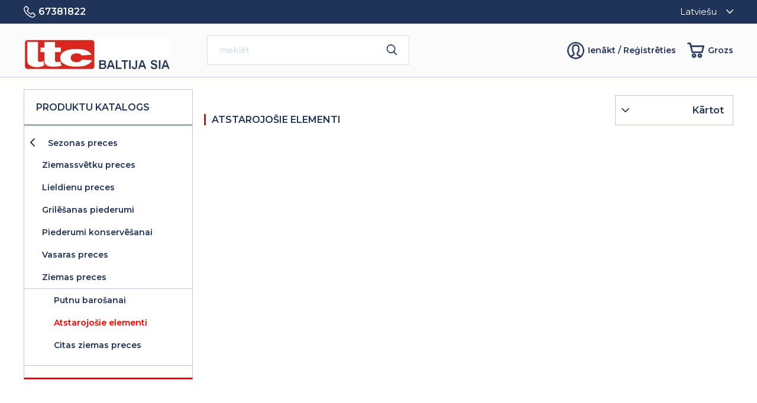

--- FILE ---
content_type: text/html; charset=UTF-8
request_url: https://ltcbaltija.lv/Web.hal?node=menu&level=2&class=120F20&class1=120F&class0=120
body_size: 3708
content:
<!doctype html>
<html class='no-js' lang=''>
<head>
    <meta charset='utf-8'>
    <meta http-equiv='X-UA-Compatible' content='IE=edge,chrome=1'>
    <meta name='SKYPE_TOOLBAR' content='SKYPE_TOOLBAR_PARSER_COMPATIBLE'><meta name="keywords" content="Saimniecības preces. Virtuves piederumi, Sveces, TORO, PROVENCE, PYREX, PACLAN, Dünya Plastik, HAUG, BOLSIUS, Švammes un lupatas, Atkritumu maisi. Atkritumu kastes, Termometri, Svari, Plaukti un pakaramie, Vannas istabas piederumi, dušas aizkari, paklāji, Gludināmie dēļi, pārvalki, veļas žāvētāji, Siltumnīcas" />

    <title>LTC Baltija – saimniecības preču vairumtirdzniecība</title>
    <link rel = 'icon' href ='img/LOGO_LTC.jpg' type = 'image/x-icon'><meta name="description" content="Saimniecības preces. Virtuves piederumi. Sveces. Švammes, lupatas, cimdi. Atkritumu maisi.Uzkopšanas inventārs.TORO, PROVENCE, PYREX, PACLAN, Dünya Plastik, HAUG, BOLSIUSAtkritumu kastesTermometriSvariPlaukti un pakaramieVannas istabas piederumi, dušas aizkari, paklājiGludināmie dēļi, pārvalki, veļas žāvētājiSaimniecības preces vairumtirdzniecībaSveces - galda, aromātiskās, āra, kapu, pretodu, svečturi, aromātiskās eļļas, lampiņas, dekori, vāzePreču zīmes TORO, PROVENCE, PYREX, PACLAN, Dünya Plastik, HAUG, BOLSIUSVirtuves piederumi.Švammes un lupatas.Gumijas cimdi.PACLAN folijas un plēvesMetāla, alumīnija, čuguna katli un pannas, stikla vākiVienreizlietojamie traukiUzkopšanas piederumi, birstes un slotas.Atkritumu maisi, spaiņi, miskastes, tvertnesVannas istabas piederumi, dušas aizkari, paklājiGludināmie dēļi, pārvalki, veļas žāvētāji.Kājslauķi.Koka un plastmasas drēbju pakaramie.Plaukti, ziepju trauki.Personālie un virtuves svari.Termometri, higrometri, barometri.">

    <meta name='viewport' content='width=device-width, initial-scale=1'>
    <link href='https://fonts.googleapis.com/css?family=Montserrat:100,200,300,400,500,600,700,800' rel='stylesheet'>
    <link rel='stylesheet' href='css/grid.css'>
    <link rel='stylesheet' href='css/main.css'>
    <link rel='stylesheet' href='css/responsive.css'>
    <link rel='stylesheet' href='css/owl.carousel.css'>
    <link rel='stylesheet' href='css/owl.theme.default.css'>
    <link rel='stylesheet' href='fancybox/jquery.fancybox-1.3.4.css'>
    <link rel='stylesheet' href='css/jquery-ui.css'>
    <script src='js/jq331.js'></script>
    <script src='js/jquery-ui.js'></script>
    <script src='js/owl.carousel.js'></script>
    <script src='js/1validateForm.js'></script>
    <script src='js/1basket.js'></script>
    <script src='js/2basket.js'></script>
</head>
<body>
   <div class='vs-wrap'>
      <div id='header'>
         <div class='container'>
            <div class='row'>
               <div class='column c12'>
                  <div class='header-block'>
                     <div class='header-conract'>
67381822
                     </div>
                     <div class='header-lang-block'>
                        <a href='#' class='header-lang'>
                           Latviešu
                           <div class='dropdown-lang'>
                              <a href='#'>Latviešu</a>
                           </div>
                        </a>
                     </div>
                     <div class='clear'></div>
                  </div>
               </div>
            </div>
         </div>
      </div>
      <div class='header-content'>
         <div class='container'>
            <div class='row'>
               <div class='column c12'>
                  <a href='Web.hal?node=home' class='logo'>
                     <img src='img/logo3.jpg'>
                  </a>
                  <div class='form-search'>
                     <form action='Web.hal?node=search' method='POST'>
                        <fieldset>
                           <input type='submit' name='' class='sbutton' value=''>
                           <input type='text' class='sinput' name='search' required='' value='' placeholder='meklēt'>
                        </fieldset>
                     </form>
                  </div>
                  <div class='header-buttons'>
                     <a href='Web.hal?node=login' class='login-button'><span>Ienākt / Reģistrēties</span></a>
                     <a href='Web.hal?node=basket' class='cart-button'><span>Grozs</span><span class='mobile-count' style='display: none;'>0</span></a>
                  </div>
                  <div class='clear'></div>
                  <div class='mobile-form-search'>
                     <form action='Web.hal?node=search' method='POST'>
                        <fieldset>
                           <input type='submit' name='' class='sbutton' value=''>
                           <input type='text' class='sinput' name='search' required='' value='' placeholder='meklēt'>
                        </fieldset>
                     </form>
                  </div>
               </div>
            </div>
         </div>
      </div>
      <div class='main-content'>
         <div class='container'>
            <div class='row'>
               <div class='column c3'>
                  <div>
                     <div class='nav-wrapper prod-menu-block'>
                          <span class='prod-menu-title'><a href='Web.hal?node=home'>Produktu katalogs</a></span>
                          <ul class='nav prod-menu'>
                            <li><a href='Web.hal?node=menu&level=0&class=120' class='active'><img src='' alt='' class='menu-img'><span>Sezonas preces</span></a>
                              <ul class='submenu-active'>
                                 <li><a href='Web.hal?node=menu&level=1&class=120A&class0=120'>Ziemassvētku preces</a></li> 
                                 <li><a href='Web.hal?node=menu&level=1&class=120B&class0=120'>Lieldienu preces</a></li> 
                                 <li><a href='Web.hal?node=menu&level=1&class=120C&class0=120'>Grilēšanas piederumi</a></li> 
                                 <li><a href='Web.hal?node=menu&level=1&class=120D&class0=120'>Piederumi konservēšanai</a></li> 
                                 <li><a href='Web.hal?node=menu&level=1&class=120E&class0=120'>Vasaras preces</a></li> 
                                 <li><a href='Web.hal?node=menu&level=1&class=120F&class0=120'>Ziemas preces</a></li> 
                                    <ul class='submenu2nd-active'>
                                        <li><a href='Web.hal?node=menu&level=2&class=120F10&class1=120F&class0=120' style=''>Putnu barošanai</a></li>
                                        <li><a href='Web.hal?node=menu&level=2&class=120F20&class1=120F&class0=120' style='color:red;'>Atstarojošie elementi</a></li>
                                        <li><a href='Web.hal?node=menu&level=2&class=120F40&class1=120F&class0=120' style=''>Citas ziemas preces</a></li>
                                    </ul>
                              </ul>
                            </li>
                          </ul>
                     </div>
                  </div>
               </div>
               <div class='column c9'>
                     <div class='popular-links gridmob'>
                        <span class='prod-title grid'>Atstarojošie elementi</span>
                           <form action='Web.hal?node=menu&level=2&class=120F20&class1=120F&class0=120&sorting=changed' method='POST'>
                              <select name='sortorder' class='prod-select' onChange='this.form.submit();'>
                                <option value='0' selected>Kārtot</option>
                                <option value='1' >Lētākās sākumā</option> 
                                <option value='2' >Dārgākās sākumā</option>
                              </select>
                           </form>
                        <div class='clear'></div>
                     </div>
                     <div class='nav-wrapper prod-menu-block gridmob'>
                       <span class='prod-menu-title'><a href='Web.hal?node=home'>Produktu katalogs</a></span>
                       <ul class='nav prod-menu'>
                         <li><a href='Web.hal?node=menu&level=0&class=120' class='active'><img src='' alt='' class='menu-img'><span>Sezonas preces</span></a>
                         </li>
                        </ul>
                     </div>
                     <div class='link-block'>
                        <div class='link-block-mob'>
                           <div class='mobile-menu-link'>
                              <a href='Web.hal?node=menu&level=1&class=120F&class0=120'><span>Ziemas preces</span></a>
                           </div>
                           <div class='link-blocks full'>
                              <a href='Web.hal?node=menu&level=2&class=120F20&class1=120F&class0=120'>
                                 <span class='link-block-text'>Atstarojošie elementi</span>
                              </a>
                           </div>
                           <div class='clear'></div>
                        </div>
                     </div>
                     <div class='mobile-filtr'>
                        <div class='mobile-filter-block'>
                           <form action='Web.hal?node=menu&level=2&class=120F20&class1=120F&class0=120&sorting=changed' method='POST'>
                              <select name='sortorder' class='prod-select' onChange='this.form.submit();'>
                                <option value='0' selected>Kārtot</option>
                                <option value='1' >Lētākās sākumā</option> 
                                <option value='2' >Dārgākās sākumā</option>
                              </select>
                           </form>
                        </div>
                        <div class='clear'></div>
                     </div>
                     <div class='prod-grid-block'>
                        <div class='clear'></div>
                        <a href='#header' class='totop'><img src='img/totop.png' alt=''></a>
                     </div>
               </div>
            </div>
         </div>
      </div>
      <div class='footer-wrap'>
         <div class='container'>
            <div class='row'>
               <div class='column c4'>
                  <div class='footer-language'>
                     <a href='#'>Lat</a>
                     <span>|</span>
                     <a href='#'>Rus</a>
                     <span>|</span>
                     <a href='#'>Eng</a>
                  </div>
                  <ul class='footer-menu'>
                     <li>
                        <a href='Web.hal?node=kontakti'>kontakti</a>
                     </li>
                     <li>
                        <a href='Web.hal?node=jautajumi'>biežāk uzdotie jautājumi</a>
                     </li>
                     <li>
                        <a href='Web.hal?node=noteikumi'>lietošanas noteikumi</a>
                     </li>
                     <li>
                        <a href='Web.hal?node=garantijas'>garantijas un atgriešana</a>
                     </li>
                     <li>
                        <a href='Web.hal?node=maksajumi'>maksājumu veikšana</a>
                     </li>
                     <li>
                        <a href='Web.hal?node=pasutijumi'>pasūtīšanas kārtība</a>
                     </li>
                     <li>
                        <a href='Web.hal?node=privatums'>privātuma politika</a>
                     </li>
                     <li>
                        <a href='Web.hal?node=aizsardziba'>datu aizsardzība</a>
                     </li>
                  </ul>
                  <div class='mobile-copyrights'>
                     <div class='footer-contact'>
                        <span>Darba laiks: 8.00 - 16.30</span>
                        <span>Rīga, Ganību dambis 30M</span>
                        <span>Tel. nr.: <a href='tel:+371 67381822'>+371 67381822</a></span>
                     </div>
                     <span class='copyright'>LTC Baltija © 2018</span>
                  </div>
               </div>
               <div class='column c8'>
                     <!--<div class='map-block'>
                        <div id='map'></div>
                        <div class='map-text'>Ganību dambis 30</div>
                     </div>-->
                  <div class='map-block'><iframe src='https://www.google.com/maps/embed?pb=!1m18!1m12!1m3!1d18073.467442813737!2d24.106428784445047!3d56.985793276010114!2m3!1f0!2f0!3f0!3m2!1i1024!2i768!4f13.1!3m3!1m2!1s0x46eecfa0452ec241%3A0x9d85c14df0cbd7ff!
2zR2FuxKtidSBkYW1iaXMgMzAsIFppZW1lxLx1IHJham9ucywgUsSrZ2EsIExWLTEwMDU!5e0!3m2!1sru!2slv!4v1529932030151' frameborder='0' id='map' allowfullscreen></iframe> 
                  </div>
               </div>
            </div>
         </div>
         <div class='container'>
            <div class='row'>
               <div class='column c6'>
                  <span class='copyright'>LTC Baltija © 2018</span>
               </div>
               <div class='column c6'>
                  <div class='footer-contact'>
                     <span>Darba laiks: 8.00 - 16.30</span>
                     <span>Rīga, Ganību dambis 30M</span>
                     <span>Tel. nr.: <a href='tel:+371 67381822'>+371 67381822</a></span>   
                  </div>
               </div>
            </div>
         </div>
      </div>
   </div>
</body>
    <script>
      function initMap() {
        var uluru = {lat: 56.9866455, lng: 24.1225000};
        var map = new google.maps.Map(document.getElementById('map'), {
          zoom: 14,
          center: uluru,
          disableDefaultUI: true
        });
        var marker = new google.maps.Marker({
          position: uluru,
          map: map
        });
      }
    </script>
    <script async defer src='https://maps.googleapis.com/maps/api/js?key=AIzaSyD4zVUjN4ohz1BVzlMrLPtnAbt6G7NeF5k&callback=initMap'>
    </script>
    <script src='js/main.js'></script>

</html>

--- FILE ---
content_type: text/css
request_url: https://ltcbaltija.lv/css/grid.css
body_size: 1074
content:
div#site-container, div.container { position: relative; width:96%; max-width:1200px; min-width:320px; margin: 0 auto; padding: 0 2% ; text-align:left;}

.row {
	clear: both;
	padding: 0px;
	margin: 0px;
}
.row:before,
.row:after {
    content: " ";
    display: table;
}

.row:after {
    clear: both;
}

.column {
	display: block;
	float:left;
	margin: 0 0 0 1.6%;
}

.column:first-child { margin: 0% 0% 0% 0% !important;}

.c12 {
  width: 100%;
}

.c11 {
    width: 91.53%;
}
.c10 {
    width: 83.06%;
}

.c9 {
    width: 74.6%;
}

.c8 {
    width: 66.14%;
}

.c7 {
    width: 57.66%;
}

.c6 {
    width: 49.2%;
}

.c5 {
    width: 40.73%;
}

.c4 {
    width: 32.26%;
}

.c3 {
    width: 23.8%;
}

.c2 {
    width: 15.33%;
}

.c1 {
    width: 6.866%;
}

@media only screen and (max-width: 1000px) {
	.column {  
    display: block; 	
    float:none; 
    margin: 0% 0% 0px 0%!important;  
  }
    
  .c1, .c2, .c3, .c4, .c4, .c5, .c6, .c7, .c8, .c9, .c10, .c11, .c12 {
    width: 100%; 
	}
}

--- FILE ---
content_type: text/css
request_url: https://ltcbaltija.lv/css/main.css
body_size: 50271
content:
body {
	margin: 0px;
	padding: 0px;
	height: 100%;
	text-align: left;
	color: #000;
	font-family: 'Montserrat', sans-serif;
	font-weight: 400; 
	font-size: 15px;
}

.clear { clear: both; }

ul {
	list-style-type: none;
	margin: 0;
	padding: 0;
}

a {
    font-weight: 400;
    text-decoration: none;
    outline: none!important;
    text-decoration: none;
    border: none;
}

fieldset {
    border: 0;
    margin: 0;
    padding: 0;
}

.vs-wrap 
{
	position: relative;
	min-height: 100%;
	width: 100%;
	min-width: 100%;
}

#header {
	height: 40px;
	background-color: #203358;
	color: #fff;
}

.header-block {
	margin-top: 10px;
}

.header-conract {
	float: left;
    background-image: url(../img/phone.png);
    background-repeat: no-repeat;
    background-position: center left;
    background-size: 20px;
    padding-left: 25px;
    font-size: 16px;
    line-height: 20px;
    font-weight: 600;
}

.header-lang-block {
	float: right;
	position: relative;
}

.header-lang {
    background-image: url(../img/lang-arrow.png);
    background-repeat: no-repeat;
    background-position: center right;
    background-size: 12px;
    width: 90px;
    color: #fff;
    display: block;
}

.dropdown-lang {
	display: none;
	background-color: #fff;
	box-shadow: 0 0 10px rgba(0,0,0,0.5);
	padding: 5px 10px;
	width: 85px;
	position: absolute;
    z-index: 100;
    right: 0px;
    top: 30px;
}

.dropdown-lang a {
	color: #000;
	display: block;
	padding-bottom: 5px;
	background-image: none;
}

.dropdown-lang a:hover { text-decoration: underline; }

.header-content {
	background-color: #fbfbfb;
	border-bottom: 1px solid #bcc8e0;
	height: 90px;
}

.logo {
	width: 210px;
	height: 45px;
	display: block;
	margin-top: 25px;
	float: left;
}

.logo span {
	color: #000;
	font-size: 14px;
	font-weight: 600;
	margin-left: 12px;
}

.form-search {
    padding-top: 20px;
    position: relative;
    display: block;
    text-align: right;
    float: left;
    margin-left: 100px;
}

.form-search input.sbutton {
    width: 19px;
    min-height: 19px;
    border: 0;
    position: absolute;
    background-color: transparent;
    top: 35px;
    right: 20px;
    cursor: pointer;
    background-image: url(../img/search.png);
    background-repeat: no-repeat;
    background-position: top left;
    background-size: 19px;
    display: block;
}

.form-search input.sinput {
    width: 300px;
    height: 48px;
    border: 1px solid #d4ddef;
    padding: 0 20px;
    background-color: #fff;
    font-size: 14px;
    line-height: 38px;
    color: #203358;/* //ab */
    font-family: 'Montserrat', sans-serif;
    font-weight: 500;/* //ab */
    text-transform: normal;
    outline: none;
}

.form-search input.sinput::-webkit-input-placeholder {
 	color: #d4ddef;
}

.header-buttons {
	float: right;
}

.header-buttons a {
	color: #203358;
	font-weight: 600;
	font-size: 15px;
	line-height: 30px;
	display: inline-block;
	margin-left: 20px;
	margin-top: 30px;
	position: relative;   
}

.header-buttons a:hover { text-decoration: underline; }

.login-button, .wishlist-button , .cart-button, .logout, .auth-button {
    background-repeat: no-repeat;
    background-position: center left;
    background-size: 29px;
    padding-left: 35px;
}

.login-button, .auth-button {	background-image: url(../img/profils.png); }
.wishlist-button { background-image: url(../img/wishlist.png); }
.cart-button { background-image: url(../img/cart.png); }
.logout { background-image: url(../img/logout.png); }

.main-content {	margin: 20px 0 10px; }

.prod-menu-block { 
	border: 1px solid #bcc8e0; 
	border-bottom: 3px solid #f00;
}

.prod-menu-title {
	display: block;
	padding: 20px;
	border-bottom: 1px solid #203358;
	text-transform: uppercase;
	font-size: 16px;
	font-weight: 600;
	color: #203358;
    -webkit-box-shadow: 0 4px 2px -2px rgba(188, 200, 224, 0.4);
    -moz-box-shadow: 0 4px 2px -2px rgba(188, 200, 224, 0.4);
    box-shadow: 0 4px 2px -2px rgba(188, 200, 224, 0.4);
}

/*//ab  */
.prod-menu-title a {
	text-transform: uppercase;
	font-size: 16px;
	font-weight: 600;
	color: #203358;
}

/*//ab  */
.prod-menu-title a:hover {
	text-decoration: underline;
	background-color: transparent;
}

.prod-menu li { /*padding: 15px 20px;*/ }

.prod-menu li a {
	color: #203358;
	font-size: 14px;
	font-weight: 600;
	padding: 10px 20px;
	display: block;
}

.prod-menu li a:hover {
	display: block;
	background: #fff;
    width: 100.2%;
    box-sizing: border-box;
    position: relative;
    z-index: 9999;
    padding: 9px 20px;
    border-top: 1px solid #bcc8e0;
	border-bottom: 1px solid #bcc8e0;
}

.nosubnav {
	background: transparent !important;
    width: auto !important;
}

.subnavactive {
    display: block !important;
    background: #fff !important;
    width: 100.2% !important;
    position: relative !important;
    z-index: 9999 !important;
    padding: 9px 20px !important;
    border-top: 1px solid #bcc8e0 !important;
    border-bottom: 1px solid #bcc8e0 !important;
    box-sizing: border-box;
}

.prod-menu {
	padding: 10px 0 20px;
	position: relative;
}

.popular-items-block { margin: 30px 0; }

.prod-title {
	font-size: 16px;
	font-weight: 600;
	border-left: 3px solid #f00;
	padding-left: 10px;
	color: #203358;
	float: left;
	text-transform: uppercase;
}

.prod-link-all {
	font-size: 16px;
	font-weight: 600;
	color: #203358;
    background-image: url(../img/all-arrow.png);
    background-repeat: no-repeat;
    background-position: center right;
    background-size: 17px;
    padding-right: 23px;
    float: right;
}

.prod-link-all:hover { text-decoration: underline; }

.prod-block {
	border: 1px solid #bcc8e0;
	padding: 10px;
	float: left;
	margin-left: 8.5px;
	max-width: 150px;
	width: 100%;
	max-height: 320px;
	min-height: 320px;
}

.prod-block:first-child { margin-left: 0px; }

.prod-titles {
    margin-top: 15px;
    height: 85px;
    text-align: left;
    text-align-last: left;
}

.prod-name {
	max-width: 150px;
	height: 57px; /* //ab */
	overflow: hidden;
}

.prod-name a {
	font-size: 14px; /* //ab */
	font-weight: 600;
	color: #203358;
}

.prod-name a:hover, .prod-info a:hover { text-decoration: underline; }

.prod-info {
	margin-top: 10px;
	overflow: hidden;
	height: 36px;
	max-width: 150px;
}

.prod-info a {
	font-size: 14px;
	font-weight: 400;
	color: #203358;
}

.popular-item {
	margin: 20px 0;
}

.prod-price {
	margin-top: 30px;
	text-align: left;
	text-align-last: left;
}

.prod-price .ordinary {
	color: #000;
	font-size: 14px;
	font-weight: bold;
}

.prod-price .new {
	color: #f00;
	font-size: 14px;
	font-weight: 600;
}

.prod-price .old {
	color: #3b3a30;
	font-size: 12px;
	font-weight: 400;
	position: relative;
	margin-left: 5px;
}

.prod-price .old::before {
	content: '';
    position: absolute;
    width: 52%;
    border-bottom: 1px solid #bcc8e0;
    -webkit-transform: skewY(-20deg) translateY(1100%);
    transform: skewY(-20deg) translateY(1100%);
}

.prod-img {
	max-width: 150px;
	max-height: 150px;
	display: block;
	/*background-image: url(../img/1.jpg);*/
    background-repeat: no-repeat;
    background-position: center;
    background-size: contain;
    overflow: hidden;
    position: relative;
    display: flex;
    align-items: center;
}
.prod-img img {     
	/*position: absolute;
    top: 50%;
    left: 50%;
    transform: translate(-50%,-50%);
    -webkit-transform: translate(-50%,-50%);
    margin-top: 1px;
    width: 100% !important; */
        max-width: 100%;
    max-height: 100%;
    margin: 0 auto;
    width: auto !important;
    /* -webkit-backface-visibility: hidden; */
    /* backface-visibility: hidden; */
}

.brends-wrap {
	border-top: 1px solid #bcc8e0;
	border-bottom: 1px solid #bcc8e0;
}

.brens-block { margin: 30px 0; }

.brends-blocks {
	border: 1px solid #bcc8e0;
	padding: 10px;
	float: left;
	margin-left: 11px;
	max-width: 140px;
	width: 100%;
	max-height: 130px;
	min-height: 130px;
}

.brends-blocks:first-child {
    margin-left: 0px;
}

.brends-blocks img {
	display: block;
	margin: 17% auto 0;
}

.brends-line { margin-top: 20px; }

.special-wrap { margin-top: 20px; }

.special-blocks {
    border: 1px solid #bcc8e0;
    padding: 10px;
    float: left;
    margin-left: 0.4%;
    width: 12%;
    max-height: 320px;
    min-height: 320px;
}

.special-blocks:first-child { margin-left: 0px; }

.special-block { margin-top: 20px; }

.footer-wrap { 
	margin-top: 60px;
	border-top: 3px solid #f00;
	background-color: #13213d;
	color: #fff;
}

.footer-menu { margin-top: 20px; }

.footer-menu li { padding-bottom: 20px; }

.footer-menu li:last-child { padding-bottom: 0px; }

.footer-menu li a {
	color: #fff;
	font-size: 14px;
	font-weight: 600;
	text-transform: uppercase;
}

.footer-menu li a:hover { text-decoration: underline; }

#map {
	height: 292px;
	width: 100%;
	border: 0;
}

.copyright {
	display: block;
	margin-top: 30px;
	font-size: 13px;
	font-weight: 400;
	margin-bottom: 20px;
}

.footer-contact {
	margin-top: 30px;
	text-align: right;
	margin-bottom: 20px;
}

.footer-contact span {
	font-size: 13px;
	font-weight: 400;
	margin-left: 20px;
}

.footer-contact span:first-child { margin-left: 0px; }

.footer-contact span a { color: #fff; }
.footer-contact span a:hover { text-decoration: underline; }

.back-link {
    font-size: 16px;
    font-weight: 600;
    color: #203358;
    background-image: url(../img/back-arrow.png);
    background-repeat: no-repeat;
    background-position: center left;
    background-size: 17px;
    padding-left: 23px;
}

.back-link:hover { text-decoration: underline; }

.info-block {
	border: 1px solid #bcc8e0;
	padding: 25px 75px;
	margin-top: 20px;
	min-height: 345px;
}

.info-form-blocks { margin-bottom: 20px; }

.info-form-title {
	display: block;
	margin-bottom: 5px;
	font-size: 16px;
	font-weight: 600;
	color: #203358;
}

.red {
	color: #ff0000;
}

.info-form-blocks input {
	font-family: 'Montserrat', sans-serif;
	font-size: 16px;
	font-weight: 600;
	color: #203358;
	padding: 10px;
	border: 1px solid #bcc8e0;
	outline: none;
	width: 95%;
}

.info-form-button {
	font-size: 16px;
	font-weight: 600;
	color: #fff;
	padding: 10px 0;
	width: 100%;
	background-color: #203358;
	outline: none;
	border: 0px;
	cursor: pointer;
	margin-bottom: 10px;
}

.info-form-button:hover {
	padding: 8px 0;
	background-color: #fff;
	color: #203358;
	border: 2px solid #203358;
}

.info-form-edit { margin-top: 10px; }

.info-form-edit a {
	font-size: 16px;
	font-weight: 600;
	color: #203358;
	margin-right: 10px;
}

.info-form-button-delete {
    background-image: url(../img/trash.png);
	background-repeat: no-repeat;
    background-position: center left;
    background-size: 19px;
    padding-left: 25px;
}

.info-form-button-edit {
    background-image: url(../img/pencil.png);
	background-repeat: no-repeat;
    background-position: center left;
    background-size: 19px;
    padding-left: 25px;
}

.info-form-button-delete:hover, .info-form-button-edit:hover { text-decoration: underline; }

.info-form-select {
	font-family: 'Montserrat', sans-serif;
	font-size: 16px;
	font-weight: 600;
	color: #203358;
	padding: 10px;
	border: 1px solid #bcc8e0;
	outline: none;
	background-image: url(../img/select-arrow.png);
    background-repeat: no-repeat;
    background-position: center right 15px;
    background-size: 13px;
    -webkit-appearance: none;
    -moz-appearance: none;
    -ms-appearance: none;
    -o-appearance: none;
}

.info-form-select.month { width: 65px; }

.info-form-select.year { 
	margin-left: 10px;
	width: 90px; 
}

.reg-link {
	font-size: 16px;
	font-weight: 600;
	color: #203358;
	margin-top: 5px;
	display: block;
	text-align: center;
}

.reg-link:hover { text-decoration: underline; }

.reg-block {
	border-top: 1px solid #bcc8e0;
    margin: 20px -75px 0;
    padding: 25px 75px 0;
}

.reg-block .info-form-title, .info-form-title.middle { text-align: center; }

.info-prieksh { 
	margin-top: 25px;
	text-align: left;/*//ab 2019.07.01 */
}

.info-prieksh div { margin-bottom: 15px; }

.info-prieksh span {
    font-size: 16px;
    font-weight: 400;
    color: #203358;
    background-image: url(../img/tick.png);
    background-repeat: no-repeat;
    background-position: center left;
    background-size: 11px;
    padding-left: 20px;
}

.reg-form-block { 
	border: 1px solid #bcc8e0;
	margin-top: 10px;
	padding-top: 30px;
}

.reg-form {
	width: 50%;
	margin: 0 auto 30px;
}

.cont {
    display: block;
    position: relative;
    padding-left: 35px;
    margin-bottom: 12px;
    cursor: pointer;
    font-size: 16px;
    font-weight: 600;
    text-transform: uppercase;
    -webkit-user-select: none;
    -moz-user-select: none;
    -ms-user-select: none;
    user-select: none;
}

.cont input {
    position: absolute;
    opacity: 0;
    cursor: pointer;
    display: none;
}

.checkmark {
    position: absolute;
    top: 2px;
    left: 0;
    height: 14px;
    width: 14px;
    background-color: #fff;
    border: 1px solid #bcc8e0;
}

.cont:hover input ~ .checkmark {
    background-color: #bcc8e0;
}

.cont input:checked ~ .checkmark {
    background-color: #203358;
}

.crossline { 
	border-top: 1px solid #bcc8e0;
	max-width: 1200px;
	margin: 20px -50%;
}

.info-form-blocks input.check-box { 
	width: auto;
	padding-top: 2px;
}

.cont.checkbox {
	padding-left: 25px;
	text-transform: none;
	font-size: 16px;
    font-weight: 400;
    color: #203358;
}

.cont.checkbox a {
	font-size: 16px;
    font-weight: 600;
    color: #203358;
}

.g-recaptcha {
	margin-bottom: 10px;
	width: 100% !important;
}

.error-block {
    color: #f00;
    margin: 5px 0 10px;
    font-size: 14px;
    font-weight: 600;
}

.error-block + input[type=text], .error-block + input[type=password] {
    box-shadow: 0 0 5px rgba(255, 000, 000, 1);
    border: 1px solid rgba(255, 000, 000, 1);
}

.history-buttons {
	margin-top: 20px;
	border: 1px solid #bcc8e0;
	padding: 30px 20px;
}

.history-link {
	color: #203358;
	border: 2px solid #203358;
	padding: 18px 0;
	display: inline-block;
	width: 32%;
	text-align: center;
	margin-left: 1.05%;
	font-size: 16px;
	font-weight: 600;
}

.history-link.mob { display: none; }

.history-link:hover { text-decoration: underline; }

.history-link:first-child { margin-left: 0%; }

.history-block {
	margin-top: 20px;
	border: 1px solid #bcc8e0;
}

.history-titles { margin-bottom: 15px; }

.history-title {
	padding: 20px;
	font-size: 16px;
	font-weight: 600;
	text-transform: uppercase;
	border-bottom: 2px solid #203358;
}

.history-content { padding: 20px; }

.history-content-title {
	display: inline-block;
	font-size: 14px;
	font-weight: 600;
	color: #203358;
	width: 11.4%;
	margin-left: 0.6%;
}

.history-titles.main .history-content-title { font-size: 16px; }
.history-titles.main .history-content-title:first-child { width: 60.8%; }

.history-info { 
	font-weight: 400; 
	margin-left: 0% ;	
	display: inline-block;
	font-size: 14px;
	color: #203358;
	width: 11.5%;
	margin-left: 0.65%;
}
.history-info a { color: #203358; }
.history-info a:hover { text-decoration: underline; }

.history-info:first-child { margin-left: 0%; }

.history-blocks { 
	padding: 10px;
	border: 1px solid #bcc8e0;
	background-color: #fbfbfb;
	margin-bottom: 10px
}

.history-blocks:last-child { margin-bottom: 0px; }

.history-bonus-title {
	font-size: 14px;
	font-weight: 600; 
	color: #203358;
	float: left;
}

.history-bonus-text {
	font-size: 14px;
	font-weight: 600; 
	color: #203358;
	float: right;
}

.history-bonus-text span { 
	color: #f00;
	font-size: 20px;
	font-weight: 800; 
}

.history-bonus-block { padding: 30px 20px; }

.bonus-list { margin-top: 20px; }

.bonus-blocks {
    border: 1px solid #bcc8e0;
    padding: 10px;
    float: left;
    margin-left: 2.69%;
    width: 12.52%;
    max-height: 320px;
    min-height: 320px;
}

.bonus-blocks:first-child { margin-left: 0%; }

.wishlist-block {
	margin-top: 20px;
	border: 1px solid #bcc8e0;
}

.wishlist-img {
   border-right: 1px solid #bcc8e0;
   padding: 10px 20px;
   float: left;
   box-sizing: border-box;
   width: 119px;
   justify-content: center;
   align-items: center;
   display: flex;
   min-height: 112px; 
}
.wishlist-img img {     max-width: 100%;
    max-height: 100%;
    margin: 0 auto;
    width: auto !important;
    /*-webkit-backface-visibility: hidden;
    backface-visibility: hidden;*/ }

.wishlist-content {
	float: left;
	padding-left: 20px;
    margin-top: 2.5%;
}

.wishlist-title {
	display: block;
	color: #203358;
	font-size: 16px;
	font-weight: 600;
    text-overflow: ellipsis;
    white-space: nowrap;
    overflow: hidden;
    max-width: 400px;
    width: 100%;
}

.wishlist-title:hover { text-decoration: underline; }

.prod-quantity {
	display: block;
	color: #203358;
	font-size: 12px;
	font-weight: 400;
	margin-top: 6px;
}

.prod-quantity span {
	font-size: 14px;
	font-weight: 600;
}

.wishlist-content-buttons {
	float: right;
	padding-right: 20px;
	margin-top: 3.5%;
}

.wish-add, .wish-addwish, .wish-delete {
	font-size: 16px;
    font-weight: 600;
    color: #203358;
    margin-left: 20px;
    display: inline-block;
    line-height: 29px;
}

.wish-add:hover, .wish-addwish:hover, .wish-delete:hover { text-decoration: underline; }

.wish-add, .wish-addwish {
    background-repeat: no-repeat;
    background-position: center left;
    background-size: 29px;
    padding-left: 35px;
}

.wish-add {	background-image: url(../img/cartplus.png); }
.wish-addwish { background-image: url(../img/listplus.png); }

.wish-delete {
    background-image: url(../img/trash.png);
    background-repeat: no-repeat;
    background-position: center left;
    background-size: 19px;
    padding-left: 25px;
}

.wishlist-price {
	font-size: 16px;
    font-weight: 600;
    color: #203358;
}

.wishlist-newlist {
	border: 2px solid #203358;
	padding: 15px 0;
	text-align: center;
	margin: 20px 0;
}

.wishlist-newlist a {
	color: #203358;
	display: inline-block;
	font-size: 16px;
	font-weight: 600;
	background-image: url(../img/listadd.png);
    background-repeat: no-repeat;
    background-position: center left;
    background-size: 36px;
    padding-left: 45px;
}

.wishlist-newlist a:hover { text-decoration: underline; }

.wishlist-info-block {
	background-color: #203358;
	color: #fff;
	padding: 20px;
}

.wishlist-addnew-title {
	color: #fff;
	font-size: 16px;
	font-weight: 600;
	float: left;
	margin-top: 5px;
}

.wishlist-addnew-title span {
	font-weight: 400;
}

.wishlist-addnew-buttons { float: right; }

.wish-addnew-add, .wish-addnew-edit, .wish-addnew-delete {
    font-size: 16px;
    font-weight: 600;
    color: #fff;
    margin-left: 20px;
    display: inline-block;
    line-height: 29px;
}

.wish-addnew-add:hover, .wish-addnew-edit:hover, .wish-addnew-delete:hover { text-decoration: underline; }

.wish-addnew-delete {
	background-image: url(../img/trashwhite.png);
    background-repeat: no-repeat;
    background-position: center left;
    background-size: 19px;
    padding-left: 25px;
}

.wish-addnew-edit {
	background-image: url(../img/pencilwhite.png);
    background-repeat: no-repeat;
    background-position: center left;
    background-size: 22px;
    padding-left: 30px;
}

.wish-addnew-add {
	background-image: url(../img/cartpluswhite.png);
    background-repeat: no-repeat;
    background-position: center left;
    background-size: 29px;
    padding-left: 37px;
}

.wishlist-addnew-block .wishlist-block {
	border-top: 0px;
	margin-top: 0px;
}

.interesting-wrap {
	margin-top: 30px;
	padding-top: 30px;
	border-top: 1px solid #bcc8e0;
}

.link-history { 
	display: inline-block;
	color: #203358;
	font-size: 16px;
	font-weight: 600;
}

.link-history span { margin: 0 5px; }

.link-history a {
	color: #203358;
	font-size: 16px;
	font-weight: 600;
}

.link-history a:hover { text-decoration: underline; }

.prodview-block {
	border: 1px solid #bcc8e0;
	padding: 10px;
	margin-top: 20px;
}

.prodview-img-block {
	max-width: 500px;
	height: 420px;
	/*display: block;*/
	margin: 0 auto;
	text-align: center;
	display: flex;
   justify-content: center;
   align-items: center;
}

.prodview-img-block img {
	/*max-width: 500px;
	height: 100%;*/
	max-width: 100%;
   max-height: 100%;
   margin: 0 auto;
   width: auto !important;
   /*-webkit-backface-visibility: hidden;
   backface-visibility: hidden;*/
}

.prodview-title {
	font-size: 22px;
	font-weight: 600;
	color: #203358;
	margin-top: 20px;
}

/* //ab */
.prodview-price-ordinary {
	color: #000;
	font-size: 22px;
	font-weight: 600;
	margin-left: 30px;
}

.prodview-price {
	color: #f00;/* //ab */
	font-size: 22px;
	font-weight: 600;
	margin-left: 30px;
}

.prodview-price-block {	margin: 20px 0; }

.prodview-price-block div { display: inline-block; vertical-align: middle; }

.prodview-cart {
	background-color: #203358;
	padding: 15px 20px;
	color: #fff;
	font-size: 16px;
	font-weight: 600;
	border: 0px;
	outline: 0;
	cursor: pointer;
}

.prodview-wish {
	background-color: #fff;
	padding: 12px 20px;
	color: #203358;
	font-size: 16px;
	font-weight: 600;
	border: 3px solid #203358;
	outline: 0;
	margin-left: 20px;
	cursor: pointer;
}

.prodview-wish:hover, .prodview-cart:hover { text-decoration: underline; }

.prodview-buttons-block { padding-bottom: 10px; }

.prodview-info-block {
	border-top: 1px solid #bcc8e0;
	margin-right: -10px;
	margin-left: -10px;
	margin-top: 20px;
	padding: 10px;
}

.prodview-info-title {
	font-size: 16px;
	font-weight: 600;
	color: #203358;
	margin-bottom: 20px;
}

.prodview-info-about {
	display: inline-block;
	width: 49%;
	vertical-align: top;
}

.prodview-info-about span {
	font-size: 12px;
	font-weight: 400;
	color: #203358;
	background-image: url(../img/tick.png);
    background-repeat: no-repeat;
    background-position: center left;
    background-size: 10px;
    padding-left: 15px;
    display: block;
    margin-bottom: 15px;
}

.input-group { height: 45px; }

.quantity .input-group-addon
{
	background: #ffffff;
	border: 0px;
	cursor: pointer;
	color: #101218;
	font-weight: bold;
	padding: 0px;
	border: 1px solid #bcc8e0;
}

.quantity .input-group-addon.left
{
	padding: 12px;
	display: inline-block;
	vertical-align: top;
    -moz-user-select: none;
    -webkit-user-select: none;
    -ms-user-select: none;
    -o-user-select: none;
    user-select: none;
    float: left;
}

.quantity .input-group-addon.right
{
	padding: 12px;
	display: inline-block;
	vertical-align: top;
    -moz-user-select: none;
    -webkit-user-select: none;
    -ms-user-select: none;
    -o-user-select: none;
    user-select: none;
    float: left;
}

.quantity input
{
	border: 0px;
	border-top: 1px solid #bcc8e0;
	border-bottom: 1px solid #bcc8e0;
	box-shadow: initial;
	text-align: center;
	color: #000;
	font-weight: 600;
	padding: 14px 0px;
	width: 50px;
	float: left;
	display: inline-block;
	vertical-align: top;
	min-height: 15px;
	max-height: 15px;
}

.prod-menu li:hover .drop-menu {
	display: block;
}

.drop-menu {
	display: none;
	background-color: #fff;
	padding-top: 5px;
	padding-left: 5px;
	width: 85px;
	position: absolute;
    z-index: 200;
    top: 0;
    left: 100%;
    border-bottom: 3px solid #f00;
    max-width: 600px;
    width: 100%;
}

.nav-wrapper {
	/*width: 100%;*/
	height: 100%;
	/* overflow-y: auto; */
	/* overflow-x: visible; */
}

.nav span {
	padding: 0 15px;
	line-height: 40px;
	display: block;
}

.nav li {
	position: relative;
}

.nav li:hover {
	background-color: #fff;
}

.nav li:hover .subnav {
	display: flex;
}

.subnav {
	display: none;
	position: absolute;
	left: 100%;
	top: 0px !important;
	width: auto;
	z-index: 99;
	background-color: #fff;
	padding-right: 20px;
	width: 850px;
	border: 1px solid #bcc8e0;
	border-bottom: 3px solid #f00;
	flex-direction: inherit;
}

.submenu-list { 
	float: left;
	padding-left: 30px;
	width: 25%;
	border-right: 1px solid #bcc8e0;
	padding-top: 45px;
}

.submenu-list.first { border-right: 1px solid #bcc8e0 !important; }

.submenu-list:last-child { border-right: 0px; }

.submenu-title {
	margin-bottom: 20px;
	padding-right: 5px;
}

.submenu-title a {
	font-size: 16px !important;
	font-weight: 600!important;
	color: #203358!important;
	padding: 0 !important;
}
.submenu-title a:hover {
	border: 0 !important;
	width: 100% !important;
	text-decoration: underline !important;
}

.submenu-cat {
	font-size: 16px !important;
	font-weight: 400 !important;
	color: #203358 !important;
	display: block !important;
	margin-bottom: 20px !important;
	background: transparent !important;
    width: auto !important;
    position: unset !important;
    z-index: 1 !important;
    padding: 0px !important;
    padding-right: 5px !important;
}

.submenu-cat:hover { 
	border: 0px !important;
	text-decoration: underline !important;
}

.menu-crossline { 
	border-top: 1px solid #bcc8e0;
	margin-bottom: 20px;
	margin-left: -30px; 
}


.info-form-button span { 
	margin-right: 5px;
	font-weight: 800;
}

.menu-img {
	display: inline-block;
    vertical-align: middle;
    margin-right: 10px;
    max-width: 26px;
}

.prod-menu li a span {
	display: inline-block;
    vertical-align: middle;
    line-height: 14px;
    padding: 0;
    width: calc(100% - 40px);
}

.prodview-price-old {
	color: #3b3a30;/* //ab */
    font-size: 16px;
    font-weight: 400;
    position: relative;
    margin-left: 5px;
    margin-top: 7px;
}

.prodview-price-old:before {
	content: '';
    position: absolute;
    width: 52%;
    border-bottom: 1px solid #bcc8e0;
    -webkit-transform:  skewY(-19deg) translateY(1000%) translateX(7%);
    transform: skewY(-19deg) translateY(1000%) translateX(7%);
}

.cart-price, .cart-summ, .cart-delete, .cart-discount {
    font-size: 16px;
    font-weight: 600;
    color: #203358;
    margin-left: 25px;
    display: inline-block;
    line-height: 29px;
    vertical-align: middle;
}

.cart-count {
	font-size: 16px;
    font-weight: 600;
    color: #203358;
    margin-left: 45px;
    display: inline-block;
    vertical-align: middle;
}

.cart-delete {
    background-image: url(../img/trash.png);
	background-repeat: no-repeat;
    background-position: center left;
    background-size: 19px;
    padding-left: 25px;
}

.cart-delete:hover { text-decoration: underline; }

.cart-count .quantity input {
	width: 75px;
}

.cart-block {
	 margin-top: 0px;/*//ab 20px -> 0px */
    border: 1px solid #bcc8e0;
}

.cart-sum-block {
	float: right;
	margin-top: 20px;
}

.cart-sum-info {
	font-size: 22px;
    font-weight: 800;
    color: #203358;
    /*margin-right: 20px;*/
    display: inline-block;
    vertical-align: middle;
}

.cart-sum-info span {
	font-size: 22px;
    font-weight: 800;
    color: #f00;
}

.cart-sum-button {
	font-size: 16px;
    font-weight: 600;
    color: #fff;
    padding: 15px 25px;
    background-color: #203358;
    outline: 0;
    border: 0;
    cursor: pointer;
}
.cart-sum-button:hover { text-decoration: underline; }

.cart-sum-button span {
    color: #fff;
    background-image: url(../img/tickwhite.png);
    background-repeat: no-repeat;
    background-position: center right;
    background-size: 16px;
    padding-right: 14px;
    display: inline-block;
}

.cart-sum-button a {
    color: #fff;
    font-weight: 600;
}

.cart-sum-button span:hover { text-decoration: underline; }

.submenu-active li a {
	padding-left: 30px;
}

.submenu-active li a:hover {
	width: auto;
	position: unset;
	padding: 10px 20px 10px 30px;
	border: 0px;
	text-decoration: underline;
	background-color: transparent;
}

.prod-menu li a.active {
   background-image: url(../img/left-arrow.png);
    background-repeat: no-repeat;
    background-position: center left 10px;
    background-size: 8px;
    padding-left: 30px;
}

.prod-menu li a.active:hover {
	width: auto;
	position: unset;
	padding: 10px 20px 10px 30px;
	border: 0px;
}

.prod-menu li a.active:hover span { text-decoration: underline; }

.fitler-block {
	margin-top: 30px;
	border: 1px solid #bcc8e0;
}

.filter-img {
	display: inline-block;
    vertical-align: middle;
    margin-right: 10px;
    margin-bottom: 4px;
}

.filter-blocks {
	padding: 30px 20px;
	border-bottom: 1px solid #bcc8e0;
	position: relative;
}

.fitler-title {
	font-size: 16px;
	font-weight: 600;
	margin-bottom: 15px;
	color: #203358;
}

.value, .value2 {
	position: absolute;
	top: 20px;
	left: 50%;
	margin: 0 0 0 -20px;
	width: 40px;
	text-align: center;
	display: block;
	font-size: 14px;
	color: #203358;
}

.price-range-both.value {
	width: 100px;
	margin: 0 0 0 -50px;
	top: 26px;
}

.price-range-both { display: block; }

.value i { font-style: normal; }

.price-range-both.value { display: none; }

.ui-widget.ui-widget-content {
	height: 2px;
	border: 0px !important;
	background-color: #bcc8e0;
	border-radius: 0px;
}

.ui-slider .ui-slider-range {
	height: 2px !important;
	background-color: #203358 !important;
}

.ui-state-default, .ui-widget-content .ui-state-default, .ui-widget-header .ui-state-default, .ui-button, html .ui-button.ui-state-disabled:hover, html .ui-button.ui-state-disabled:active {
	border: 0px !important;
	outline: 0;
}

.ui-slider-horizontal .ui-slider-handle {
	border-radius: 50% !important;
	background-color: #203358 !important;
	top: -.5em !important;
	margin-left: 0 !important;
	outline: 0;
}

#slider, #slider2, #slider3, #slider4, #slider5, #slider6 { margin-bottom: 20px; width: 92.5%; }

#slider2, #slider5 { margin-bottom: 50px; }

.price-range-both.value { margin: 0 0 0 -40px !important; }

.fitler-form .cont { text-transform: unset; }

.filter-blocks:last-child { border-bottom: 0px; }

.cont input:checked ~ .checkmark.white { background-color: #fff; }
.cont input:checked ~ .checkmark.black { background-color: #000; }
.cont input:checked ~ .checkmark.red { background-color: #f00; }
.cont input:checked ~ .checkmark.blue { background-color: #00f; }
.cont input:checked ~ .checkmark.green { background-color: #0f0; }

.prod-select {
	float: right;
	font-family: 'Montserrat', sans-serif;
	font-size: 16px;
	font-weight: 600;
	color: #203358;
	margin-top: 10px;
	padding: 15px;
	border: 1px solid #bcc8e0;
	outline: none;
	background-image: url(../img/select-arrow.png);
	background-repeat: no-repeat;
	background-position: center left 10px;
	background-size: 13px;
	-webkit-appearance: none;
	-moz-appearance: none;
	-ms-appearance: none;
	-o-appearance: none;
	width: 200px; /*//ab  */
	text-align-last: right;
	background-color: #fff;
}

.prod-select option { direction: rtl; }

.prod-title.grid { margin-top: 42px; }

.link-block { margin-top: 30px; }

.link-blocks {
	position: relative;
	display: inline-block;
	margin-bottom: 20px;
	width: 33%;
	max-height: 200px;
   overflow: hidden;
}

.link-block-text {
	position: absolute;
	bottom: 30px;
	left: 10px;
	z-index: 100;
	text-transform: uppercase;
	color: #fff;
	font-size: 22px;
	font-weight: 600;
}

.link-blocks:hover .link-block-text { text-decoration: underline; }

.layer {
 	background-image: url(../img/layer.png);
    background-repeat: no-repeat;
    background-position: center left;
    background-size: cover;
    position: absolute;
    top: 0;
    left: 0;
    z-index: 99;
    width: 100%;
    height: 100%;
}

.link-blocks img { 
	width: 115%; 
/*	height: 100%; */
}

.prod-grid-block {
	margin: 15px 0 0 -0.96%;
	position: relative;
}

.prod-grid-block .prod-block {
	border: 1px solid #bcc8e0;
    padding: 10px;
    float: left;
    margin-left: 0.96%;
    max-width: 150px;
    width: 100%;
    max-height: 320px;
    min-height: 320px;
    margin-bottom: 20px;
}

.totop {
	display: none;
    height: 51px;
    position: fixed;
    bottom: 159px;
    right: 1%;
    z-index: 99;
    border: none;
    outline: none;
}

.dots, .dotsactive {
    width: 8px;
    height: 8px;
    background: #bcc8e0;
    border-radius: 5px;
    display: block;
    position: absolute;
    top: -3px;
}

.dotsactive { background: #203358; }

.header-conract a {	color: #fff; }
.header-conract a:hover { text-decoration: underline; }

.slide-holder {
    position: absolute;
    z-index: 40;
    top: 32%;
    right: 4%;
    display: block;
}

.slide-description {
    color: #fff;
    text-transform: uppercase;
    font-size: 48px;
    font-weight: 600;
    z-index: 90;
    display: block;
    background-color: rgba(15, 29, 54, 0.88);
    padding: 40px;
}

.slide-description:before {
    content: '';
    position: absolute;
    width: 16%;
    border-bottom: 5px solid #f00;
    -webkit-transform: skewY(139deg) translateY(-750%);
    transform: skewY(139deg) translateY(-750%);
    right: 26%;
}

.slide-description:after {
    content: '';
    position: absolute;
    width: 16%;
    border-bottom: 5px solid #f00;
    -webkit-transform: skewY(139deg) translateY(750%);
    transform: skewY(139deg) translateY(750%);
    right: 57%;
}

.owl-carousel .owl-item img { margin-left: -1px; }

.submenu2nd-active {
	border-top: 1px solid #bcc8e0;
	border-bottom: 1px solid #bcc8e0;
}

.submenu2nd-active li { padding-left: 20px; }
.submenu2nd-active li:first-child { padding-left: 20px; }
.submenu2nd-active li:last-child { padding-bottom: 15px; }

.sublink-block {
    text-align: center; /* //ab */
    text-align-last: center; /* //ab */
}

.sublink-block a {
	display: inline-block;
	vertical-align: top;
	margin-bottom: 20px;
	border: 2px solid #203358;
	padding: 25px 10px;
	width: 29%;
	text-transform: uppercase;
	font-size: 16px;
	font-weight: 600;
	color: #203358;
}

.sublink-block a:hover { text-decoration: underline; }

.langactive { display: block; }

.map-block { position: relative; margin-top: 20px; }

.map-text {
	position: absolute;
	top: 39%;
	left: 52%;
	z-index: 9999;
	color: #ea4335;
	font-size: 14px;
	font-weight: 400;
}

.mobile-count {
    display: none;
    position: absolute;
    font-size: 10px !important;
    color: #fff;
    background-color: #f00;
    border-radius: 50%;
    bottom: -12px;
    right: 35px;
    width: 22px;
    height: 22px;
    text-align: center;
    line-height: 24px;
}

.mobile-menu { 
	display: none;
	float: left;
	margin-right: 10px; 
	margin-top: 25px;
}

.mobile-reg-form-block {
	display: none;
	margin: 0 -2%;
}

.mobile-reg-form {
	margin-top: 15px;
	border-top: 1px solid #bcc8e0;
	border-bottom: 1px solid #bcc8e0;
	padding: 15px 2% 3px;
}

.mobile-reg-form .info-form-button { margin-bottom: 20px; }

.mobile-form-search {
	display: none;
    padding-top: 20px;
    position: relative;
    text-align: left;
}

.mobile-form-search input.sbutton {
    width: 19px;
    min-height: 19px;
    border: 0;
    position: absolute;
    background-color: transparent;
    top: 35px;
    right: 20px;
    cursor: pointer;
    background-image: url(../img/search.png);
    background-repeat: no-repeat;
    background-position: top left;
    background-size: 19px;
    display: block;
}

.mobile-form-search input.sinput {
    width: 93.7%;
    height: 48px;
    border: 1px solid #d4ddef;
    padding: 0 20px;
    background-color: #fff;
    font-size: 14px;
    line-height: 38px;
    color: #203358;/* //ab */
    font-family: 'Montserrat', sans-serif;
    font-weight: 500;/* //ab */
    text-transform: normal;
    outline: none;
}

.mobile-form-search input.sinput::-webkit-input-placeholder {
 	color: #d4ddef;
}

.mobile-copyrights { display: none; }

.footer-language { 
	display: none;
	margin-top: 20px;
	color: #fff;
}

.footer-language a { 
	color: #fff;
	font-size: 14px;
	font-weight: 600;
	text-transform: uppercase;
	margin-right: 20px;
}

.footer-language a:hover { text-decoration: underline; }

.footer-language span { margin-right: 20px; }

.mobile-info-blocks {
	display: none;
    margin-top: 15px;
    border-top: 1px solid #bcc8e0;
    border-bottom: 1px solid #bcc8e0;
    padding: 20px 2%;
    margin: 15px -2% 0;
}

.mobile-info-blocks .info-form-button-delete { float: left; }
.mobile-info-blocks .info-form-button-edit { float: right; }
.mobile-info-blocks .info-form-select.month { width: 49%; }
.mobile-info-blocks .info-form-select.year { margin-left: -5px; width: 49.7%; }

.mobile-info-blocks .reg-block {
	margin: 20px -2% 0;
	padding: 25px 2% 0;
}

.mobile-info-blocks .reg-link { margin-top: 20px; }

.history-mobdata, .history-mobtitle {
	display: inline-block;
	width: 49%;
	padding-bottom: 10px;
	color: #203358;
}
.history-mobdata a { color: #203358; }
.history-mobdata a:hover { text-decoration: underline; }

.history-mobtitle { float: left; font-weight: 600; }
.history-mobdata { float: right; text-align: right; }

.history-block.mob {
    display: block;
    margin: 20px -2% 0;
    padding: 20px 2%;
    border: 0;
    border-top: 1px solid #bcc8e0;
    border-bottom: 1px solid #bcc8e0;
}

.history-block.mob .history-bonus-text, .history-block.mob .history-bonus-title { float: none; }
.history-block.mob .history-bonus-title { margin-top: 10px; }
.history-block.mob .history-bonus-block { padding: 0px; }

.bonus-list.mob, .special-block.mob { 
    border-top: 1px solid #bcc8e0;
    border-bottom: 1px solid #bcc8e0;
    margin: 10px -2% 0;
    text-align: unset;
    text-align-last: unset;
}

.special-block.mob { display: none; }

.mob-bonus-block, .mob-special-blocks { 
	float: left;
    width: 47.5%;
    padding: 1%;
}

.mob-bonus-block:first-child, .mob-special-blocks:first-child { border-right: 1px solid #bcc8e0; }
.mob-bonus-block .prod-info, .mob-bonus-block .prod-name, .mob-special-blocks .prod-info, .mob-special-blocks .prod-name { max-width: unset; }
.wishlist-content .wishlist-price { display: none; }
.mobile-wishlist { float: left; }

.popular-links.mob { display: none; }
.prodview-buttons-block.mob { 
	display: none; 
	border-top: 1px solid #bcc8e0;
    padding: 10px 1.5% 0;
    margin: 0 -1.5%;
}

.mob-special-blocks .prod-img, .mob-bonus-block .prod-img { margin: 0 auto; }
.mob-special-blocks .prod-titles, .mob-bonus-block .prod-titles {
    border-top: 1px solid #bcc8e0;
    margin: 15px -2.5% 0;
    padding: 5px 2.5% 0;
}

.mobile-prod-comp {
	display: none;
	border-bottom: 1px solid #bcc8e0;
	margin: 10px -2% 0;
	padding: 10px 2%;
	position: relative;
}

.mobile-prod-comp-title {
	font-size: 16px;
    font-weight: 600;
    color: #203358;
    text-transform: uppercase;
    margin: 0 -2% -10px;
    padding: 10px 2% 20px;
    border-bottom: 2px solid #203358;
}

.popular-links.index { display: none; }

.news-wrap { 
	display: none; 
	margin-top: 30px;
	padding-top: 30px;
	border-top: 1px solid #bcc8e0;
}

.news-text {
	font-size: 14px;
	font-weight: 400;
	color: #203358;
	margin-top: 20px;
}

.nav-wrapper.mob { 
	display: none; 
	margin: 0 -2%;
}

.menu-img-mobile { 
	display: block; 
	margin: 0 auto;
	height: 35px;
}

.nav-wrapper.mob .nav span {
	text-align: center;
	color: #203358;
    font-size: 14px;
    font-weight: 600;
    display: block;
    line-height: 18px;
    padding: 0 10px;
    margin-top: 20px;
}

.nav-wrapper.mob .prod-menu { padding: 0; }

.navmobile { 
	float: left;
	width: 33.1%;
	border: 1px solid #bcc8e0;
	padding: 20px 0;
	max-height: 80px;
	min-height: 80px;
}

.navmobile:hover span { text-decoration: underline; } 

.brends-wrap-mobile { display: none; }

.prod-grid-special { display: none; }

.nav-wrapper.gridmob, .mobile-filtr { display: none; }

.modal {
    display: none;
    position: fixed;
    z-index: 1000;
    left: 0;
    top: 0;
    width: 100%;
    height: 100%;
    overflow: auto;
    background-color: rgb(0,0,0);
    background-color: rgba(0,0,0,0.4);
    animation-name: animatetop;
    animation-duration: 0.1s
}

.modal-pop { color: #203358; text-align: right; font-weight: 600; }
.modal-pop:hover { text-decoration: underline; }
.modal-pop img { float: left; margin: 4px 0 0; }

.modal-content {
    margin: 15% auto;
    width: 80%;
}

@keyframes animatetop {
    from {top: -200px; opacity: 0}
    to {top: 0; opacity: 1}
}

.modal-content .fitler-block { display: block; background-color: #fff; }

.link-block-mob { display: none; }

.mobile-menu-link { padding: 20px 50px; }
.mobile-menu-link a { color: #203358; font-weight: 600; font-size: 14px; }
.mobile-menu-link a:hover { text-decoration: underline; }

.link-blocks.full { 
	width: 100%;
	border: 0;
	border-top: 1px solid #bcc8e0;
	border-bottom: 1px solid #bcc8e0;
	padding-left: 80px;
	font-size: 14px;
	padding: 0;
}

.link-blocks.full a { padding: 30px 10px 30px 80px; display: block; }

.mobile-filter-block {
    float: left;
    width: 49.5%;
    border: 1px solid #bcc8e0;
    height: 60px;
}

.mobile-filter-block:first-child { width: calc(49.5% + 2px); }


.mobile-filter-block a { float: left; width: 93%; padding: 15px; border: 0px; padding: 20px 10px; }
.mobile-filter-block .prod-select { margin-top: 0px; padding: 20px 10px; border: 0px; width: 100%; cursor: pointer; }

.mobile-toggle{
    float:left;
    width:40px;
    height:40px;
    cursor:pointer;
    position:relative;
}
.mobile-toggle span{
    position:absolute;
    width:32px;
    left:5px;
    height:4px;
    background:#203358;
    display: block;
}

.mobile-toggle span:before,
.mobile-toggle span:after{
    content:'';
    width:100%;
    height:100%;
    background:#203358;
    position:absolute;
    left:0;
}

.mobile-toggle span,
.mobile-toggle span:before,
.mobile-toggle span:after{
    -o-transition:.15s;
    -moz-transition:.15s;
    -webkit-transition:.15s;
    transition:.15s;
}

#mtog-1 span{
    top:22px;
}

#mtog-1 span:before{
    top:-12px;
}

#mtog-1 span:after{
    top:12px;
}


#mtog-1.active span{
    background:transparent;
}

#mtog-1.active span:before{
    top:0;
    -ms-transform:rotate(45deg);
    -o-transform:rotate(45deg);
    -moz-transform:rotate(45deg);
    -webkit-transform:rotate(45deg);
    transform:rotate(45deg);
}

#mtog-1.active span:after{
    top:0;
    -ms-transform:rotate(-45deg);
    -o-transform:rotate(-45deg);
    -moz-transform:rotate(-45deg);
    -webkit-transform:rotate(-45deg);
    transform:rotate(-45deg);
}

#mobile-nav{
    position:absolute;
    left:0;
    top:75px;
    width:100%;
    background-color: #fbfbfb;
    z-index: 30;
    -webkit-box-shadow: 0 6px 2px -2px rgba(0,0,0,0.15);
    -moz-box-shadow: 0 6px 2px -2px rgba(0,0,0,0.15);
    box-shadow: 0 6px 2px -2px rgba(0,0,0,0.15);
    -moz-user-select: none;
    -webkit-user-select: none;
    -ms-user-select: none;
    -o-user-select: none;
    user-select: none;

}

#mobile-nav ul{
    display:block;
    padding:0;
    margin:0;
    list-style-type:none;
    border-top: 1px solid #bcc8e0;
}

#mobile-nav ul li{
    display:block;
    width:100%;
    text-align:center;
    padding:6px 0;
}

#mobile-nav ul li a{
    color:#203358;
    text-decoration:none;
    letter-spacing:1px;
    text-transform:normal;
    font-size:18px;
    line-height: 30px;
    font-weight:400;
    -webkit-font-smoothing: antialiased;
}

#mobile-nav ul li a:hover { text-decoration: underline; }

.mobile-active { color: #203358 !important; text-decoration: underline !important; font-weight: 600 !important; }

.mobile-menu { display: none; }

.mobile-contact {
    margin-top: 15px;
    padding: 10px 0;
    color: #000;
    text-align: center;
    border-top: 1px solid #bcc8e0;
}

.mobile-contact a {
    color: #203358;
    font-size: 20px;
    line-height: 30px;
    font-width: 400;
}

.mobile-contact div { margin-bottom: 0px; }

.mobile-language { text-align: center; padding: 10px 0; }

.mobile-language a { margin: 0 7px; color: #203358; font-weight: 600; }
.mobile-language a.active, .mobile-language a:hover, .mobile-contact a:hover { color: #f00; }

.wishlist-pop { padding: 30px; }

.wishlist-pop .info-form-blocks input { width: 98.4%; }

.wishlist-select {
    font-family: 'Montserrat', sans-serif;
    font-size: 16px;
    font-weight: 600;
    color: #203358;
    padding: 10px 15px;
    border: 1px solid #bcc8e0;
    outline: none;
    background-image: url(../img/select-arrow.png);
    background-repeat: no-repeat;
    background-position: center right 5px;
    background-size: 8px;
    -webkit-appearance: none;
    -moz-appearance: none;
    -ms-appearance: none;
    -o-appearance: none;
}

.bez-pvn {
	font-size: 14px;
	color: #000;
	margin-bottom: 10px;
}

.bez-pvn.right { 
	text-align: right;
	margin: 5px 0; 
}

.cart-discount { color: #f00; }
.cart-sum-pvn { text-align: right; color: #203358; margin-top: 10px; }
.sum-pvn { font-size: 16px; margin-left: 5px; display: block; padding-bottom: 5px; }
.sum-pvn span { width: 100px; display: inline-block;}

.cart-note label {
	color: #203358;
	margin-bottom: 10px;
	display: block;
}
.cart-note textarea { 
	resize: vertical; 
	width: 98%;
	min-height: 60px;
	max-height: 500px;
	font-family: 'Montserrat', sans-serif;
    font-size: 16px;
    font-weight: 400;
    color: #203358;
    outline: 0;
    border: 1px solid #bcc8e0;
    padding: 10px;
}
.cart-button-wrap { text-align: right; margin-top: 10px; }

.history-mobmaintitle { padding-bottom: 10px; font-size: 16px; font-weight: 800; color: #203358; }

.cart-button-wrap.other { text-align: center;}
.cart-button-wrap.other .cart-sum-button { font-size: 14px; margin-bottom: 10px; }

.submenu-cat.active { color: #f00 !important; }

.cart-button-wrap.other .cart-sum-button:hover {	
	padding: 13px 23px;
	background-color: #fff;
	color: #203358;
	border: 2px solid #203358; 
	text-decoration: unset;
}

.owl-theme .owl-nav { 
	position: absolute;
    z-index: 2;
    width: 100%;
    top: 45%;
    margin-top: 0 !important;
    outline: 0 !important;
}

.owl-prev {
	left: 0;
    z-index: 3;
    position: absolute;
}

.owl-next {
	right: 0;
    z-index: 3;
    position: absolute;
}

button.owl-prev span, button.owl-next span { font-size: 40px; color: #203358; outline: 0 !important; }
button.owl-prev:hover, button.owl-next:hover { background-color: transparent !important; outline: 0 !important; }
button.owl-prev:hover span, button.owl-next:hover span { color: #f00 !important; }
button.owl-prev, button.owl-next { outline: 0 !important; }

.owl-theme .owl-dots { 
	text-align: right !important;
    bottom: 0;
    position: absolute;
    z-index: 2;
    right: 0;
}
.owl-theme .owl-dots .owl-dot span { border-radius: 0px !important; background-color: #bcc8e0 !important; }
.owl-theme .owl-dots .owl-dot.active span, .owl-theme .owl-dots .owl-dot:hover span { background-color: #203358 !important; }
.owl-dot { outline: 0 !important; }
.slider-link { display: block; }

.filter-count { font-weight: 400; font-size: 14px; margin-left: 5px; }

.cart-disc-text {
	font-size: 12px;
    color: #f00;
    margin: 5px 0;
    text-align: right;
}

.cart-title h2 {
	color: #203358;
	margin: 10px 0;
	font-size: 24px;
	font-weight: 600;
	text-align: center;
}

.prod-quantity .cart-discount { margin-left: 5px; vertical-align: unset; display: inline-block !important; }
.atlaide { color: #f00; margin-left: 5px;  }

.prodview-block.small { display: flex; justify-content: space-between; }
.prodview-block.small .prodview-img-block { height: 120px; /*display: inline-block;*/ width: 32%; }
.prodview-block.small .prodview-img-block img { max-width: 120px; max-height: 100%; }

.wishlist-select.addnew { background-color: #203358; color: #fff; background-image: url(../img/lang-arrow.png); }

.piegades-select {
	background-color: #203358; 
	color: #fff;	
	font-family: 'Montserrat', sans-serif;
    font-size: 16px;
    font-weight: 600;
    padding: 10px 15px;
    border: 1px solid #bcc8e0;
    outline: none;
	background-image: url(../img/lang-arrow.png);
    background-repeat: no-repeat;
    background-position: center right 5px;
    background-size: 8px;
    -webkit-appearance: none;
    -moz-appearance: none;
    -ms-appearance: none;
    -o-appearance: none;
    width: 100%;
}

.info-form-about{
	color: #203358;
	font-size: 16px;
	font-weight: 400;
	line-height: 26px;
}

.reg-about-change {
	color: #203358;
	font-size: 15px;
	font-weight: 400;
	line-height: 26px;
}

.reg-about-change a { 
	color: #203358;
	font-size: 16px;
	font-weight: 600;
}

.reg-about-change a:hover { text-decoration: underline; }

--- FILE ---
content_type: text/css
request_url: https://ltcbaltija.lv/css/responsive.css
body_size: 12980
content:
@media only screen and (max-width : 1500px) {
	.header-buttons a {
		font-size: 14px;
		margin-left: 15px;
	}
	.wishlist-pop .info-form-blocks input { width: 98%; }
}

@media only screen and (max-width : 1400px) {
	.totop { 
		width: 25px;
		height: 25px;
	}
	.totop img { width: 25px; }
	.wishlist-pop .info-form-blocks input { width: 97.8%; }
}

@media only screen and (max-width : 1300px) { 
	.totop { display: none !important; }
	.bonus-blocks { margin-left: 2.56%; }
	.wish-add, .wish-addwish, .wish-delete { margin-left: 10px; }
	.popular-item {
	    text-align: justify;
	    text-align-last: justify;
	}
	.popular-item .prod-block {
		width: 16%;
		float: none;
		margin-left: 0px;
		max-width: unset;
		display: inline-block;
	}
	.brends-line { 
		text-align: justify;
		text-align-last: justify;
	}
	.brends-blocks {
		display: inline-block;
		float: none;
		max-width: unset;
		margin-left: 0;
		width: 11%;
		min-height: auto;
	}
	.brends-blocks img { width: 100%; margin: 0 auto; }
	.prod-grid-block { 
		text-align: justify;
		text-align-last: justify;
		margin: 15px 0 0;
	}
	.prod-grid-block .prod-block {
	    margin-left: 0px;
	    float: none;
	    display: inline-block;
	    width: 16%;
	}
	.wishlist-pop .info-form-blocks input { width: 97.6%; }
	.wish-add, .wish-addwish, .wish-delete, .wishlist-select { font-size: 14px; }
}

@media only screen and (max-width : 1200px) {
	.link-blocks img { width: 130%; }
	.subnav { width: 750px; }
	.form-search { margin-left: 60px; }
	.form-search input.sinput { width: 220px; }
	.header-buttons a { 
		margin-left: 5px;
		font-size: 10px; 
		position: relative;
	}
	.footer-contact span {
	    font-size: 12px;
	    margin-left: 15px;
	}
	.copyright { font-size: 12px; }
	.bonus-list, .special-block { 
		text-align: justify;
		text-align-last: justify;
	}
	.bonus-blocks { 
		margin-left: 0px;
		float: none;
		display: inline-block;
		width: 13.5%;
	}
	.bonus-blocks .prod-price .old { margin-left: 0px; }
	.history-link { margin-left: 0.7%; }
	.wish-add, .wish-addwish, .wish-delete { font-size: 12px; margin-left: 5px; }
	.wish-add { margin-left: 0; }
	.wishlist-price { display: none; }
	.wishlist-content .wishlist-price { 
		display: block;
		color: #f00;
		margin-top: 5px;
	}
	.wishlist-content-buttons { margin-top: 4%; }
	.special-blocks {
		margin-left: 0px;
		float: none;
		display: inline-block;
		width: 13.5%;
	}
	.special-block .special-blocks.mob { display: none; }
	.prodview-wish { padding: 12px; }
	.cart-price, .cart-summ, .cart-delete, .cart-count { margin-left: 15px; }
	.cart-price { display: none; }
	.popular-item .prod-price .old {
		display: inline-block;
		margin-top: 5px;
		margin-left: 0px;
	}
	.popular-item .prod-price .old:before {
	    -webkit-transform: skewY(-20deg) translateY(650%);	
    	transform: skewY(-20deg) translateY(650%);
    }
    .prod-menu li a { font-size: 12px; }
    /*.prod-menu li a:hover { width: 84.5%; }
    .subnavactive { width: 84.5% !important; }*/
    .link-blocks { width: 32.9%; }
    .prod-grid-block .prod-block .prod-price .new {
	   display: block;
	}
    .prod-grid-block .prod-block .prod-price .old {
	    margin-top: 5px;
	    margin-left: 0px;
	}
	.prodview-cart { padding: 15px 12px; }
	.wishlist-pop .info-form-blocks input { width: 97.2%; }
	.wishlist-title { max-width: 280px; }
	.cart-note textarea { width: 97.8%; }
}

@media only screen and (max-width : 1090px) {
	.subnav { width: 720px; }
}

@media only screen and (max-width : 1000px) {
	.header-buttons a span{ font-size: 0px; }
	#header { display: none; }
	.mobile-count { display: block; }
	.footer-contact, .copyright { display: none; }
	.map-block { margin: 0 -2%; }
	#map { width: 100.1%; bottom: -4px; }
	.mobile-copyrights, .mobile-copyrights .footer-contact, .mobile-copyrights .copyright { display: block; }
	.mobile-copyrights .footer-contact span {
		margin: 10px 0 0;
		display: block;
		text-align: left;
	    font-size: 14px;
    	font-weight: 400;
	}
	.mobile-copyrights .copyright {
		display: block;
		text-align: left;
	    font-size: 14px;
    	font-weight: 400;
	}
	.footer-language { display: block; }
	.wish-addnew-add, .wish-addnew-edit, .wish-addnew-delete { font-size: 14px; }
	.wishlist-addnew-buttons a span { font-size: 0px; }
	.nav-wrapper { display: none; }
	.nav-wrapper.mob { display: block; margin-bottom: 20px; }
	.link-blocks {
		float: left;
		width: 49.7%;
		border: 1px solid #bcc8e0;
		margin-bottom: 0;
	}
	.link-blocks a { padding: 30px 10px; display: block; }
	.link-blocks img, .layer { display: none; }
	.link-block { margin: 0 -2%; }
	.link-block-text { 
		position: unset; 
		color: #203358;
		text-transform: unset;
		font-size: 16px;
	} 
	.fitler-block { display: none; }
	.popular-links.gridmob { display: none; }
	.nav-wrapper.gridmob { 
		display: block;
		border: 0;
		border-bottom: 2px solid #203358; 
		border-top: 1px solid #bcc8e0;
		margin: 0 -2%;
		padding: 0 2%;
	}
	.mobile-filtr {
		display: block;
		margin: 20px -2% 0;
	}
	.link-block-mob { display: block; }
	.sublink-block { display: none; }
	.cart-note textarea { width: 97.6%; }
}

@media only screen and (max-width : 992px) {
	.bonus-list .prod-price .new { display: block; }
	.bonus-list .prod-price .old, .mob-bonus-block .prod-price .old, .special-block .special-blocks .prod-price .old{ 
		display: inline-block;
		margin-top: 5px;
		margin-left: 0px;
	}
	.bonus-list .prod-price .old::before, .special-block .special-blocks .prod-price .old:before {
	    -webkit-transform: skewY(-20deg) translateY(650%);
	    transform: skewY(-20deg) translateY(650%);
	}
	.bonus-blocks { width: 13%; }
	.history-content-title { width: 11.3%; }
	.history-info { margin-left: 0.6%; }
}

@media only screen and (max-width : 960px) {
	/*.link-blocks { width: 47.4%; }*/
	.mobile-filter-block:first-child {
    	width: calc(49.5% + 1px);
	}
	.wishlist-title { max-width: 230px; }
}

@media only screen and (max-width : 880px) {
	.wishlist-img { padding: 10px; }
	.history-block { display: none;	}
	.history-buttons { 
		border: 0;
		padding: 0; 
	}
	.history-link { 
		margin-left: 0;
		width: 100%;
		margin-bottom: 10px; 
	}
	.mobile-wishlist {
		float: none;
		display: block;
	}
	.wishlist-content-buttons { float: none; }
	.wishlist-img { border-bottom: 1px solid #bcc8e0; }
	.wishlist-title {
		text-overflow: unset;
	    white-space: unset;
	    overflow: unset;
	    max-width: unset;
	    width: 100%;
	}
	.wishlist-img { width: 10%; }
	.wishlist-content { width: 79%; }
	.mobile-wishlist .wishlist-img img { width: 100%; }
	.wish-add, .wish-addwish, .wish-delete { display: block; margin: 0 0 10px 10px; }
	.wishlist-content-buttons { margin-top: 4%; }
	.wishlist-addnew-title span { display: none; }
	.prod-link-all.mobnone { display: none; }
	.prod-link-all.mobblock { display: block; }
	.popular-links.mob { display: block; margin-top: 10px; }
	.special-block { display: none; }
	.special-block.mob { display: block; }
	.wishlist-block { 
		margin: 20px -2% 0;
		border: 0px;
		border-top: 1px solid #bcc8e0;
		border-bottom: 1px solid #bcc8e0;
	}
	.wishlist-info-block { margin: 20px -2.1% 0; }
	.prod-title.mob { margin: 0 -2%; padding: 0 2%; }
	.cart-summ, .cart-discount { display: none; }
	.wishlist-content-buttons .cart-delete { float: right; margin: 10px 0 0; }
	.cart-count { margin-bottom: 10px; }
	.popular-items-block { display: none; }
	.popular-links.index { display: block; margin-top: 10px; }
	.brends-wrap { margin-top: 20px; }
	.brends-wrap .brends-blocks:first-child { display: none; }
	.brends-line { margin: 20px -2%; }
	.brends-blocks { width: 33%; float: left; padding: 0; }
	.brends-blocks img { width: unset; padding: 10px; }
	.news-wrap { display: block; }
	.owl-carousel { margin: 0 -2%; width: 104% !important; }
	.brends-wrap-mobile { display: block; }
	.prod-grid-block .prod-block { display: none; }
	.prod-grid-special { display: block; margin: 20px -2% 0; padding: 20px 2% 0; border-top: 1px solid #bcc8e0; }
	/*.link-blocks { width: 47%; }*/
	/*.mobile-filtr a { width: 47%; }*/
	.navmobile { width: 33%; }
	.history-link.mob { display: block; }
	.wishlist-pop .info-form-blocks input { width: 96.5%; }
	.cart-note textarea { width: 97.4%; }
} 

@media only screen and (max-width : 768px) {
	.form-search { display: none; }
	.logo span { display: none; }
	.logo { width: auto; }
	.mobile-menu { display: block; }
	.reg-form-block { display: none; }
	.mobile-reg-form-block { display: block; }
	.mobile-form-search { display: block; }
	.header-content { height: 160px; }
	.info-block { display: none; }
	.mobile-info-blocks { display: block; }
	.prodview-block { 
		margin: 20px -2% 0;
	    border: 0px;
        border-top: 1px solid #bcc8e0;
        border-bottom: 1px solid #bcc8e0;
	}
	.prodview-block.mob { border-top: 0px; }
	.prodview-buttons-block { display: none; }
	.prodview-buttons-block.mob { display: block; }
	.prodview-cart { width: 100%; }
	.prodview-wish { width: 100%; margin: 10px 0 0; }
	.mobile-prod-comp { display: block; }
	.prod-plus { 
		width: 34px;
	    height: 34px;
	    position: absolute;
	    top: 21%;
	    left: 0;
	    right: 5px;
	    margin: 0 auto;
	}
	/*.brends-blocks { width: 30%;}*/
	.slide-description { font-size: 34px; padding: 20px; }
	.link-blocks { width: 49.5%; }
	/*.mobile-filtr a { width: 46.5%; }*/
	.mobile-filter-block:first-child { width: 49.5%; }
	.wishlist-pop .info-form-blocks input { width: 96%; }
	.cart-note textarea { width: 97%; }
}

@media only screen and (max-width : 680px) {
	.brends-blocks { width: 32.9%; }
	/*.link-blocks { width: 46.45%; }*/
	.wishlist-pop .info-form-blocks input { width: 95.4%; }
	.cart-note textarea { width: 96.5%; }
}

@media only screen and (max-width : 640px) { 
	.mobile-form-search input.sinput { width: 92%; }
	.wishlist-content { width: 70%; }
	.wishlist-img { width: 16%; }
	.cart-sum-block { float: none; }
	.cart-sum-info { display: block; }
	.cart-sum-button { width: 100%; margin-top: 10px; }
	/*.brends-blocks { width: 29.25%; }*/
	.navmobile { width: 32.9%; }
	/*.link-blocks { width: 45.9%; }*/
	/*.mobile-filtr a { width: 46%; }*/
	.wishlist-pop .info-form-blocks input { width: 94.5%; }
	.cart-note textarea { width: 96.3%; }
}

@media only screen and (max-width : 560px) { 
	.mobile-form-search input.sinput { width: 90%; }
	.prodview-info-about { width: 100%; }
	/*.brends-blocks { width: 28.5%; }*/
	.slide-description:before, .slide-description:after { display: none; }
	.nav-wrapper.mob .nav span { font-size: 12px; }
	/*.link-blocks { width: 45.2%; }*/
	/*.mobile-filtr a { width: 45%; }*/
	.wishlist-pop .info-form-blocks input { width: 93.3%; }
	.cart-note textarea { width: 96%; }
	.owl-theme .owl-nav { top: 40%; }
	.prodview-block.small .prodview-img-block img { max-width: 100%; }
}

@media only screen and (max-width : 480px) { 
	.mobile-form-search input.sinput { width: 88%; }
	.mobile-info-blocks .info-form-select.year { width: 51%; }
	.wishlist-content { width: 65%; }
	.prodview-img-block img { width: 100%; }
	/*.brends-blocks { width: 28%; }*/
	.slide-description { font-size: 30px; padding: 10px; }
	.navmobile { width: 32.8%; }
	/*.link-blocks { width: 44.7%; }*/
	/*.mobile-filtr a { width: 44.5%; }*/
	.brends-blocks { width: 32.7%; }
	.nav-wrapper.mob .nav span { text-align: left; }
	.mobile-filter-block a { width: 92%; }
	.mobile-filter-block { width: 49.4%; }
	.wishlist-pop .info-form-blocks input { width: 92%; }
	.cart-note textarea { width: 95%; }
}

@media only screen and (max-width : 440px) { 
	.mobile-form-search input.sinput { width: 87%; }
	.mobile-menu { margin-right: 1%; }
	.wishlist-content { width: 58%; }
	.wishlist-img { width: 20%; }
	/*.brends-blocks { width: 27.2%; }*/
	.navmobile { width: 32.7%; }
	.link-blocks { width: 49.4%; }
	/*.mobile-filtr a { width: 44%; }*/
	.mobile-filter-block a { width: 90%; }
	.mobile-filter-block { width: 49.3%; }
	.wishlist-pop .info-form-blocks input { width: 91.5%; }
	.cart-note textarea { width: 94%; }
	.wish-addnew-add, .wish-addnew-edit, .wish-addnew-delete { margin-left: 5px; }
	.logo img { width: 100px; margin-top: 3px; }
}

@media only screen and (max-width : 380px) { 
	.header-buttons a:first-child { margin-left: 0px; }
	.mobile-info-blocks .info-form-select.year { width: 51.3%; }
	.wishlist-content { width: 55%; }
	.wishlist-img { width: 25%; }
	/*.brends-blocks { width: 26.7%; }*/
	/*.link-blocks { width: 43.3%; }*/
	/*.mobile-filtr a { width: 43%; }*/
	.wishlist-pop .info-form-blocks input { width: 90%; }
	.cart-note textarea { width: 93%; }
}

@media only screen and (max-width : 320px) { 

}

--- FILE ---
content_type: text/javascript
request_url: https://ltcbaltija.lv/js/main.js
body_size: 2904
content:
$( document ).ready(function() {

	(function() {
	  $('.nav li').on('mouseover', function() {
	    var _nloftp, _sb, _sbh, _wh;
	    _nloftp = $(this).offset().top;
	    _sb = $(this).find('.subnav');
	    _wh = $(window).height();
	    if (_nloftp > (_wh / 3 * 2)) {
	      _sbh = _sb.height();
	      return _sb.css({
	        'top': _nloftp - _sbh + 40
	      });
	    } else {
	      return _sb.css({
	        'top': _nloftp
	      });
	    }
	  });
	}).call(this);

	$( ".plus" ).click(function() {		
		var $_input_box = $(this).parent().find('input:first');		
		var value = $_input_box.val();		
		$_input_box.val((parseInt(value) + 1));
	});	

	$( ".minus" ).click(function() {		
		var $_input_box = $(this).parent().find('input:first');		
		var value = $_input_box.val();		
		if((parseInt(value) - 1) < 1)		{
			return;
		}		
		$_input_box.val((parseInt(value) - 1));
	});

	$('a[href^="#"]').on('click', function(event) {
		var target = $(this.getAttribute('href'));
		if( target.length ) {
			event.preventDefault();
			$('html, body').stop().animate({
				scrollTop: target.offset().top -0
			}, 800);
		}
	}); 

	$('.subnav').hover(function(){
		$(this).prev('a').addClass('subnavactive');
	},function(){
		$(this).prev('a').removeClass('subnavactive');
	});
	
	$('.header-lang-block').click(function(){
		$('.dropdown-lang').toggleClass('langactive');
	});

	$(function(){
		$(document).click(function(event) {
			if ($(event.target).closest('.header-lang-block').length) return;
			$('.dropdown-lang').removeClass('langactive');
		});
	});

	 $(window).scroll(function(){
        if ($(this).scrollTop() > 500) {
            $('.totop').fadeIn();
        } else {
            $('.totop').fadeOut();
        }
    });

	 $("#owl-demo").owlCarousel({	
	   	  loop:true,	 
	      navigation : false,
	      dots: true,
	      nav: true,
	      items : 1, 
	      itemsDesktop : false,
	      itemsDesktopSmall : false,
	      itemsTablet: false,
	      itemsMobile : false,
          autoplay: true,
          smartSpeed: 300,
          autoplayTimeout: 3000		 
	  });

	var modal;
	var btn_list = document.getElementsByClassName("modal-pop");		
	Array.prototype.forEach.call(btn_list, button => {
	  	button.onclick = function() {
			modal = document.getElementById(button.dataset.popup);
		    modal.style.display = "block";
		}
	});
	
	window.onclick = function(event) {
	    if (event.target == modal) {
	        modal.style.display = "none";
	    }
	}

    $('.mobile-toggle').click(function(){
        $(this).toggleClass('active');
        if ($('#mobile-nav ul').css('display') == 'none'){
            $('#mobile-nav ul').slideDown(200);
        } else{
            $('#mobile-nav ul').slideUp(200);
        }
        // $('#mobile-nav ul').toggleClass('active');
    });

});

--- FILE ---
content_type: text/javascript
request_url: https://ltcbaltija.lv/js/2basket.js
body_size: 1244
content:
        
function SendOrdQty(itemcode,$this)
{
   var llink = "WebUpdateBasket.hal?AddQuant=true&itemcode=" + itemcode + "&ordQty=" + document.getElementById("ordQty").value + "&atlaide=" + document.getElementById("atlaide").value + "&akcijasatlaide=" + document.getElementById("akcijasatlaide").value + "&cena1=" + document.getElementById("cena1").value;
   var skaits = document.getElementById("ordQty").value;
   $.get(llink, function(data){
      var arr = data.split(",");

      if (arr.length==8)
          { 
          if (Number(arr[0])==Number(skaits) && Number(skaits)!=0)
            {
              //alert('Daudzums ' + arr[0] + ' ir pievienots pasūtījuma grozam.');
            }
          if (Number(arr[0])==0)
            {
               //alert('Artikuls dzēsts no pasūtījuma groza.');
            }
               //alert('Number(arr[7]) = ' + Number(arr[7]));
            $(".mobile-count").text(Number(arr[7]));
          if (Number(arr[7])>0)
            {
            $(".mobile-count").css("display","inline-block");
            }
         }
        else
        {
            alert('Jāpieslēdzas ar lietotāja vārdu un paroli!');
            return false;
        }
   });
}


--- FILE ---
content_type: text/javascript
request_url: https://ltcbaltija.lv/js/1validateForm.js
body_size: 7953
content:
   
function validateMyForm1()
   {
   var x1 = document.forms["myForm1"]["firmasnosaukums"].value;
   var x21= document.forms["myForm1"]["adrese1"].value;
   var x22= document.forms["myForm1"]["adrese2"].value;
   var x3 = document.forms["myForm1"]["regnr"].value;
   var x5 = document.forms["myForm1"]["bankaskonts"].value;
   var x6 = document.forms["myForm1"]["talrunis1"].value;
   var x7 = document.forms["myForm1"]["vards"].value;
   var x8 = document.forms["myForm1"]["epasts"].value;
   var x9 = document.forms["myForm1"]["noteikumi"].checked;
   var sp1 = document.createElement("div");
   
      $(sp1).addClass("error-block");
   
   //alert("validateMyForm1/1/x9 = " + x9);
   
      if (x1==null || x1=="")
      {
          $('span[id=1firmasnosaukums]').addClass("red");
            var sp2 = document.getElementById("id1firmasnosaukums");
            var parentDiv = sp2.parentNode;
            parentDiv.insertBefore(sp1,sp2);
          $('html, body').animate({
          scrollTop: $("span[id=1firmasnosaukums]").offset().top
          }, 1000);
      return false;
      }
      if (x21==null || x21=="")
      {
          $('span[id=1adrese1]').addClass("red");
            var sp2 = document.getElementById("id1adrese1");
            var parentDiv = sp2.parentNode;
            parentDiv.insertBefore(sp1,sp2);
          $('html, body').animate({
          scrollTop: $("span[id=1adrese1]").offset().top
          }, 1000);
      return false;
      }
      if (x22==null || x22=="")
      {
          $('span[id=1adrese2]').addClass("red");
            var sp2 = document.getElementById("id1adrese2");
            var parentDiv = sp2.parentNode;
            parentDiv.insertBefore(sp1,sp2);
          $('html, body').animate({
          scrollTop: $("span[id=1adrese2]").offset().top
          }, 1000);
      return false;
      }
      if (x3==null || x3=="")
      {
          $('span[id=1regnr]').addClass("red");
            var sp2 = document.getElementById("id1regnr");
            var parentDiv = sp2.parentNode;
            parentDiv.insertBefore(sp1,sp2);
          $('html, body').animate({
          scrollTop: $("span[id=1regnr]").offset().top
          }, 1000);
      return false;
      }
      if (x5==null || x5=="")
      {
          $('span[id=1bankaskonts]').addClass("red");
            var sp2 = document.getElementById("id1bankaskonts");
            var parentDiv = sp2.parentNode;
            parentDiv.insertBefore(sp1,sp2);
          $('html, body').animate({
          scrollTop: $("span[id=1bankaskonts]").offset().top
          }, 1000);
      return false;
      }
      if (x6==null || x6=="")
      {
          $('span[id=1talrunis1]').addClass("red");
            var sp2 = document.getElementById("id1talrunis1");
            var parentDiv = sp2.parentNode;
            parentDiv.insertBefore(sp1,sp2);
          $('html, body').animate({
          scrollTop: $("span[id=1talrunis1]").offset().top
          }, 1000);
      return false;
      }
      if (x7==null || x7=="")
      {
          $('span[id=1vards]').addClass("red");
            var sp2 = document.getElementById("id1vards");
            var parentDiv = sp2.parentNode;
            parentDiv.insertBefore(sp1,sp2);
          $('html, body').animate({
          scrollTop: $("span[id=1vards]").offset().top
          }, 1000);
      return false;
      }
      if (x8==null || x8=="")
      {
          $('span[id=1epasts]').addClass("red");
            var sp2 = document.getElementById("id1epasts");
            var parentDiv = sp2.parentNode;
            parentDiv.insertBefore(sp1,sp2);
          $('html, body').animate({
          scrollTop: $("span[id=1epasts]").offset().top
          }, 1000);
      return false;
      }
      if (x9==false)
      {
          $('span[id=rules]').addClass("red");
      return false;
      }
   
   }

function validateMyForm2()
   {
   var x1 = document.forms["myForm2"]["firmasnosaukums"].value;
   var x21= document.forms["myForm2"]["adrese1"].value;
   var x22= document.forms["myForm2"]["adrese2"].value;
   var x3 = document.forms["myForm2"]["regnr"].value;
   var x5 = document.forms["myForm2"]["bankaskonts"].value;
   var x6 = document.forms["myForm2"]["talrunis1"].value;
   var x7 = document.forms["myForm2"]["vards"].value;
   var x8 = document.forms["myForm2"]["epasts"].value;
   var x9 = document.forms["myForm2"]["noteikumi"].checked;
   var sp1 = document.createElement("div");
   
      $(sp1).addClass("error-block");
   
   //alert("validateMyForm2/x1 = " + x1);
   
      if (x1==null || x1=="")
      {
          $('span[id=2firmasnosaukums]').addClass("red");
            var sp2 = document.getElementById("id2firmasnosaukums");
            var parentDiv = sp2.parentNode;
            parentDiv.insertBefore(sp1,sp2);
          $('html, body').animate({
          scrollTop: $("span[id=2firmasnosaukums]").offset().top
          }, 1000);
      return false;
      }
      if (x21==null || x21=="")
      {
          $('span[id=2adrese1]').addClass("red");
            var sp2 = document.getElementById("id2adrese1");
            var parentDiv = sp2.parentNode;
            parentDiv.insertBefore(sp1,sp2);
          $('html, body').animate({
          scrollTop: $("span[id=2adrese1]").offset().top
          }, 1000);
      return false;
      }
      if (x22==null || x22=="")
      {
          $('span[id=2adrese2]').addClass("red");
            var sp2 = document.getElementById("id2adrese2");
            var parentDiv = sp2.parentNode;
            parentDiv.insertBefore(sp1,sp2);
          $('html, body').animate({
          scrollTop: $("span[id=2adrese2]").offset().top
          }, 1000);
      return false;
      }
      if (x3==null || x3=="")
      {
          $('span[id=2regnr]').addClass("red");
            var sp2 = document.getElementById("id2regnr");
            var parentDiv = sp2.parentNode;
            parentDiv.insertBefore(sp1,sp2);
          $('html, body').animate({
          scrollTop: $("span[id=2regnr]").offset().top
          }, 1000);
      return false;
      }
      if (x5==null || x5=="")
      {
          $('span[id=2bankaskonts]').addClass("red");
            var sp2 = document.getElementById("id2bankaskonts");
            var parentDiv = sp2.parentNode;
            parentDiv.insertBefore(sp1,sp2);
          $('html, body').animate({
          scrollTop: $("span[id=2bankaskonts]").offset().top
          }, 1000);
      return false;
      }
      if (x6==null || x6=="")
      {
          $('span[id=2talrunis1]').addClass("red");
            var sp2 = document.getElementById("id2talrunis1");
            var parentDiv = sp2.parentNode;
            parentDiv.insertBefore(sp1,sp2);
          $('html, body').animate({
          scrollTop: $("span[id=2talrunis1]").offset().top
          }, 1000);
      return false;
      }
      if (x7==null || x7=="")
      {
          $('span[id=2vards]').addClass("red");
            var sp2 = document.getElementById("id2vards");
            var parentDiv = sp2.parentNode;
            parentDiv.insertBefore(sp1,sp2);
          $('html, body').animate({
          scrollTop: $("span[id=2vards]").offset().top
          }, 1000);
      return false;
      }
      if (x8==null || x8=="")
      {
          $('span[id=2epasts]').addClass("red");
            var sp2 = document.getElementById("id2epasts");
            var parentDiv = sp2.parentNode;
            parentDiv.insertBefore(sp1,sp2);
          $('html, body').animate({
          scrollTop: $("span[id=2epasts]").offset().top
          }, 1000);
      return false;
      }
      if (x9==false)
      {
          $('span[id=rules]').addClass("red");
      return false;
      }
  
   }


--- FILE ---
content_type: text/javascript
request_url: https://ltcbaltija.lv/js/1basket.js
body_size: 5435
content:
$(document).ready(function(){
     
  $('.basketinput').change(function(){
      var itemcode = $(this).parent().find("#artikuls").val();
      var skaits = $(this).parent().find("#ordQty").val();
      var cena = $(this).parent().find("#cena1").val();
      var akcijasatlaide = $(this).parent().find("#akcijasatlaide").val();
      var atlaide = $(this).parent().find("#atlaide").val();
      var rowsumObject = $(this).closest('.cart-count').next(".cart-summ");
          
      //alert('artikuls = ' + itemcode);

      var llink = "WebUpdateBasket.hal?AddQuant=true&itemcode=" + itemcode + "&ordQty=" + skaits + "&atlaide=" + atlaide + "&akcijasatlaide=" + akcijasatlaide + "&cena1=" + cena;
      $.get(llink, function(data){
         var arr = data.split(",");

         if (arr.length==8)
             { 
             if (Number(arr[0])==Number(skaits) && Number(skaits)!=0)
               {
                 alert('Daudzums ' + arr[0] + ' ir pievienots pasūtījuma grozam.');
               }
             if (Number(arr[0])==0)
               {
                  alert('Artikuls dzēsts no pasūtījuma groza.');
               }
             document.getElementById("TotSum1").innerHTML = arr[2];
             document.getElementById("TotSum3").innerHTML = arr[3];
             document.getElementById("TotSum4").innerHTML = arr[4];
             document.getElementById("TotAtlaide").innerHTML = arr[5];
             rowsumObject.text(arr[6]+" €");
             }
           else
           {
               alert('Jāpieslēdzas ar lietotāja vārdu un paroli!');
               return false;
           }
      });
  });
  
	$( ".plus2" ).click(function() {		
		var $_input_box = $(this).parent().find('input:first');		
		var value = $_input_box.val();		
		$_input_box.val((parseInt(value) + 1));
      
      var itemcode = $(this).closest(".input-group").find("#artikuls").val();
      var skaits = $(this).parent().find("#ordQty").val();
      var cena = $(this).closest(".input-group").find("#cena1").val();
      var akcijasatlaide = $(this).closest(".input-group").find("#akcijasatlaide").val();
      var atlaide = $(this).closest(".input-group").find("#atlaide").val();
      var rowsumObject = $(this).closest('.cart-count').next(".cart-summ");
          
      //alert('artikuls = ' + itemcode);

      var llink = "WebUpdateBasket.hal?AddQuant=true&itemcode=" + itemcode + "&ordQty=" + skaits + "&atlaide=" + atlaide + "&akcijasatlaide=" + akcijasatlaide + "&cena1=" + cena;
      $.get(llink, function(data){
         var arr = data.split(",");

         if (arr.length==8)
             { 
             if (Number(arr[0])==Number(skaits) && Number(skaits)!=0)
               {
                 alert('Daudzums ' + arr[0] + ' ir pievienots pasūtījuma grozam.');
               }
             if (Number(arr[0])==0)
               {
                  alert('Artikuls dzēsts no pasūtījuma groza.');
               }
             document.getElementById("TotSum1").innerHTML = arr[2];
             document.getElementById("TotSum3").innerHTML = arr[3];
             document.getElementById("TotSum4").innerHTML = arr[4];
             document.getElementById("TotAtlaide").innerHTML = arr[5];
             rowsumObject.text(arr[6]+" €");
             }
           else
           {
               alert('Jāpieslēdzas ar lietotāja vārdu un paroli!');
               return false;
           }
      });
	});	

	$( ".minus2" ).click(function() {		
		var $_input_box = $(this).parent().find('input:first');		
		var value = $_input_box.val();		
		if((parseInt(value) - 1) < 1)		{
			return;
		}		
		$_input_box.val((parseInt(value) - 1));
      
      var itemcode = $(this).closest(".input-group").find("#artikuls").val();
      var skaits = $(this).parent().find("#ordQty").val();
      var cena = $(this).closest(".input-group").find("#cena1").val();
      var akcijasatlaide = $(this).closest(".input-group").find("#akcijasatlaide").val();
      var atlaide = $(this).closest(".input-group").find("#atlaide").val();
      var rowsumObject = $(this).closest('.cart-count').next(".cart-summ");
          
      //alert('artikuls = ' + itemcode);

      var llink = "WebUpdateBasket.hal?AddQuant=true&itemcode=" + itemcode + "&ordQty=" + skaits + "&atlaide=" + atlaide + "&akcijasatlaide=" + akcijasatlaide + "&cena1=" + cena;
      $.get(llink, function(data){
         var arr = data.split(",");

         if (arr.length==8)
             { 
             if (Number(arr[0])==Number(skaits) && Number(skaits)!=0)
               {
                 alert('Daudzums ' + arr[0] + ' ir pievienots pasūtījuma grozam.');
               }
             if (Number(arr[0])==0)
               {
                  alert('Artikuls dzēsts no pasūtījuma groza.');
               }
             document.getElementById("TotSum1").innerHTML = arr[2];
             document.getElementById("TotSum3").innerHTML = arr[3];
             document.getElementById("TotSum4").innerHTML = arr[4];
             document.getElementById("TotAtlaide").innerHTML = arr[5];
             rowsumObject.text(arr[6]+" €");
             }
           else
           {
               alert('Jāpieslēdzas ar lietotāja vārdu un paroli!');
               return false;
           }
      });
	});
   
});
